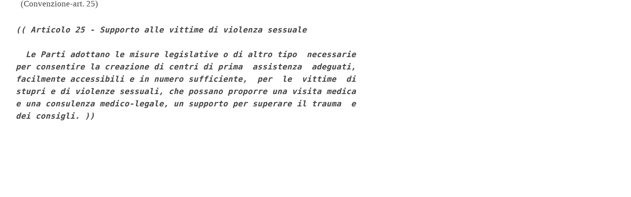

--- FILE ---
content_type: text/html;charset=UTF-8
request_url: https://www.gazzettaufficiale.it/atto/serie_generale/caricaArticolo?art.versione=1&art.idGruppo=4&art.flagTipoArticolo=2&art.codiceRedazionale=13G00122&art.idArticolo=25&art.idSottoArticolo=1&art.idSottoArticolo1=10&art.dataPubblicazioneGazzetta=2013-07-01&art.progressivo=0
body_size: 898
content:








<!DOCTYPE html><!-- 002_053-ACCESS-4.1.1 -LV_A -->
<!--002_053-ACCES- 3.1.1 -LV_A --> 
<html xmlns="http://www.w3.org/1999/xhtml" lang="it">
<head>
<meta http-equiv="Content-Type" content="text/html; charset=UTF-8" />
<title></title>
<link rel="stylesheet" type="text/css"
	href="/resources/css/iframe.css" />
 




 
</head>
<body>
	<div class="prima_atto">
		<span class="aggiornamenti">
			
				
							(Convenzione-art. 25)
							
				
				
							
						
					</span>
			</div>
		<span class="dettaglio_atto_testo">
           	<pre><em><strong>(( Articolo 25 - Supporto alle vittime di violenza sessuale 
 
  Le Parti adottano le misure legislative o di altro tipo  necessarie
per consentire la creazione di centri di prima  assistenza  adeguati,
facilmente accessibili e in numero sufficiente,  per  le  vittime  di
stupri e di violenze sessuali, che possano proporre una visita medica
e una consulenza medico-legale, un supporto per superare il trauma  e
dei consigli. ))</strong></em> 
</pre>
           	</div>
				<div class="righetta_wrapper">
					<div class="righetta">&nbsp;</div>
				</div>
				<pre class="rosso"></pre> 
    	</span>
	</body>
</html>